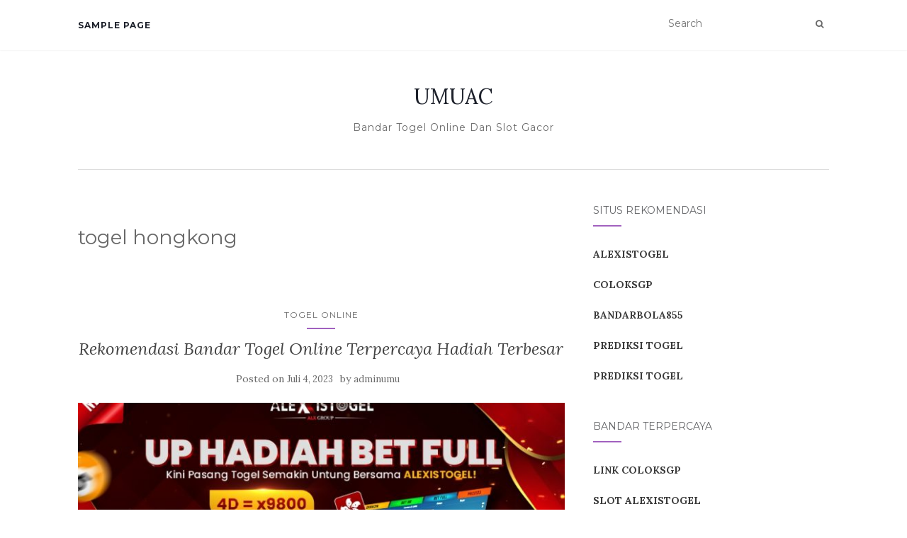

--- FILE ---
content_type: text/html; charset=UTF-8
request_url: https://umuac.org/tag/togel-hongkong/
body_size: 11000
content:
<!doctype html>
	<!--[if !IE]>
	<html class="no-js non-ie" dir="ltr" lang="id" prefix="og: https://ogp.me/ns#"> <![endif]-->
	<!--[if IE 7 ]>
	<html class="no-js ie7" dir="ltr" lang="id" prefix="og: https://ogp.me/ns#"> <![endif]-->
	<!--[if IE 8 ]>
	<html class="no-js ie8" dir="ltr" lang="id" prefix="og: https://ogp.me/ns#"> <![endif]-->
	<!--[if IE 9 ]>
	<html class="no-js ie9" dir="ltr" lang="id" prefix="og: https://ogp.me/ns#"> <![endif]-->
	<!--[if gt IE 9]><!-->
<html class="no-js" dir="ltr" lang="id" prefix="og: https://ogp.me/ns#"> <!--<![endif]-->
<head>
<meta charset="UTF-8">
<meta name="viewport" content="width=device-width, initial-scale=1">
<link rel="profile" href="https://gmpg.org/xfn/11">
<link rel="pingback" href="https://umuac.org/xmlrpc.php">

<title>togel hongkong - UMUAC</title>

		<!-- All in One SEO 4.6.7.1 - aioseo.com -->
		<meta name="robots" content="max-image-preview:large" />
		<meta name="google-site-verification" content="CBhcc7LsKXbAchFBO6nCo1sVdJSN9JVi_E3t9z-rc4c" />
		<link rel="canonical" href="https://umuac.org/tag/togel-hongkong/" />
		<meta name="generator" content="All in One SEO (AIOSEO) 4.6.7.1" />
		<script type="application/ld+json" class="aioseo-schema">
			{"@context":"https:\/\/schema.org","@graph":[{"@type":"BreadcrumbList","@id":"https:\/\/umuac.org\/tag\/togel-hongkong\/#breadcrumblist","itemListElement":[{"@type":"ListItem","@id":"https:\/\/umuac.org\/#listItem","position":1,"name":"Beranda","item":"https:\/\/umuac.org\/","nextItem":"https:\/\/umuac.org\/tag\/togel-hongkong\/#listItem"},{"@type":"ListItem","@id":"https:\/\/umuac.org\/tag\/togel-hongkong\/#listItem","position":2,"name":"togel hongkong","previousItem":"https:\/\/umuac.org\/#listItem"}]},{"@type":"CollectionPage","@id":"https:\/\/umuac.org\/tag\/togel-hongkong\/#collectionpage","url":"https:\/\/umuac.org\/tag\/togel-hongkong\/","name":"togel hongkong - UMUAC","inLanguage":"id-ID","isPartOf":{"@id":"https:\/\/umuac.org\/#website"},"breadcrumb":{"@id":"https:\/\/umuac.org\/tag\/togel-hongkong\/#breadcrumblist"}},{"@type":"Organization","@id":"https:\/\/umuac.org\/#organization","name":"UMUAC","description":"Bandar Togel Online Dan Slot Gacor","url":"https:\/\/umuac.org\/"},{"@type":"WebSite","@id":"https:\/\/umuac.org\/#website","url":"https:\/\/umuac.org\/","name":"UMUAC","description":"Bandar Togel Online Dan Slot Gacor","inLanguage":"id-ID","publisher":{"@id":"https:\/\/umuac.org\/#organization"}}]}
		</script>
		<!-- All in One SEO -->

<link rel='dns-prefetch' href='//fonts.googleapis.com' />
<link rel="alternate" type="application/rss+xml" title="UMUAC &raquo; Feed" href="https://umuac.org/feed/" />
<link rel="alternate" type="application/rss+xml" title="UMUAC &raquo; Umpan Komentar" href="https://umuac.org/comments/feed/" />
<link rel="alternate" type="application/rss+xml" title="UMUAC &raquo; togel hongkong Umpan Tag" href="https://umuac.org/tag/togel-hongkong/feed/" />
<style id='wp-img-auto-sizes-contain-inline-css' type='text/css'>
img:is([sizes=auto i],[sizes^="auto," i]){contain-intrinsic-size:3000px 1500px}
/*# sourceURL=wp-img-auto-sizes-contain-inline-css */
</style>
<style id='wp-emoji-styles-inline-css' type='text/css'>

	img.wp-smiley, img.emoji {
		display: inline !important;
		border: none !important;
		box-shadow: none !important;
		height: 1em !important;
		width: 1em !important;
		margin: 0 0.07em !important;
		vertical-align: -0.1em !important;
		background: none !important;
		padding: 0 !important;
	}
/*# sourceURL=wp-emoji-styles-inline-css */
</style>
<style id='wp-block-library-inline-css' type='text/css'>
:root{--wp-block-synced-color:#7a00df;--wp-block-synced-color--rgb:122,0,223;--wp-bound-block-color:var(--wp-block-synced-color);--wp-editor-canvas-background:#ddd;--wp-admin-theme-color:#007cba;--wp-admin-theme-color--rgb:0,124,186;--wp-admin-theme-color-darker-10:#006ba1;--wp-admin-theme-color-darker-10--rgb:0,107,160.5;--wp-admin-theme-color-darker-20:#005a87;--wp-admin-theme-color-darker-20--rgb:0,90,135;--wp-admin-border-width-focus:2px}@media (min-resolution:192dpi){:root{--wp-admin-border-width-focus:1.5px}}.wp-element-button{cursor:pointer}:root .has-very-light-gray-background-color{background-color:#eee}:root .has-very-dark-gray-background-color{background-color:#313131}:root .has-very-light-gray-color{color:#eee}:root .has-very-dark-gray-color{color:#313131}:root .has-vivid-green-cyan-to-vivid-cyan-blue-gradient-background{background:linear-gradient(135deg,#00d084,#0693e3)}:root .has-purple-crush-gradient-background{background:linear-gradient(135deg,#34e2e4,#4721fb 50%,#ab1dfe)}:root .has-hazy-dawn-gradient-background{background:linear-gradient(135deg,#faaca8,#dad0ec)}:root .has-subdued-olive-gradient-background{background:linear-gradient(135deg,#fafae1,#67a671)}:root .has-atomic-cream-gradient-background{background:linear-gradient(135deg,#fdd79a,#004a59)}:root .has-nightshade-gradient-background{background:linear-gradient(135deg,#330968,#31cdcf)}:root .has-midnight-gradient-background{background:linear-gradient(135deg,#020381,#2874fc)}:root{--wp--preset--font-size--normal:16px;--wp--preset--font-size--huge:42px}.has-regular-font-size{font-size:1em}.has-larger-font-size{font-size:2.625em}.has-normal-font-size{font-size:var(--wp--preset--font-size--normal)}.has-huge-font-size{font-size:var(--wp--preset--font-size--huge)}.has-text-align-center{text-align:center}.has-text-align-left{text-align:left}.has-text-align-right{text-align:right}.has-fit-text{white-space:nowrap!important}#end-resizable-editor-section{display:none}.aligncenter{clear:both}.items-justified-left{justify-content:flex-start}.items-justified-center{justify-content:center}.items-justified-right{justify-content:flex-end}.items-justified-space-between{justify-content:space-between}.screen-reader-text{border:0;clip-path:inset(50%);height:1px;margin:-1px;overflow:hidden;padding:0;position:absolute;width:1px;word-wrap:normal!important}.screen-reader-text:focus{background-color:#ddd;clip-path:none;color:#444;display:block;font-size:1em;height:auto;left:5px;line-height:normal;padding:15px 23px 14px;text-decoration:none;top:5px;width:auto;z-index:100000}html :where(.has-border-color){border-style:solid}html :where([style*=border-top-color]){border-top-style:solid}html :where([style*=border-right-color]){border-right-style:solid}html :where([style*=border-bottom-color]){border-bottom-style:solid}html :where([style*=border-left-color]){border-left-style:solid}html :where([style*=border-width]){border-style:solid}html :where([style*=border-top-width]){border-top-style:solid}html :where([style*=border-right-width]){border-right-style:solid}html :where([style*=border-bottom-width]){border-bottom-style:solid}html :where([style*=border-left-width]){border-left-style:solid}html :where(img[class*=wp-image-]){height:auto;max-width:100%}:where(figure){margin:0 0 1em}html :where(.is-position-sticky){--wp-admin--admin-bar--position-offset:var(--wp-admin--admin-bar--height,0px)}@media screen and (max-width:600px){html :where(.is-position-sticky){--wp-admin--admin-bar--position-offset:0px}}

/*# sourceURL=wp-block-library-inline-css */
</style><style id='global-styles-inline-css' type='text/css'>
:root{--wp--preset--aspect-ratio--square: 1;--wp--preset--aspect-ratio--4-3: 4/3;--wp--preset--aspect-ratio--3-4: 3/4;--wp--preset--aspect-ratio--3-2: 3/2;--wp--preset--aspect-ratio--2-3: 2/3;--wp--preset--aspect-ratio--16-9: 16/9;--wp--preset--aspect-ratio--9-16: 9/16;--wp--preset--color--black: #000000;--wp--preset--color--cyan-bluish-gray: #abb8c3;--wp--preset--color--white: #ffffff;--wp--preset--color--pale-pink: #f78da7;--wp--preset--color--vivid-red: #cf2e2e;--wp--preset--color--luminous-vivid-orange: #ff6900;--wp--preset--color--luminous-vivid-amber: #fcb900;--wp--preset--color--light-green-cyan: #7bdcb5;--wp--preset--color--vivid-green-cyan: #00d084;--wp--preset--color--pale-cyan-blue: #8ed1fc;--wp--preset--color--vivid-cyan-blue: #0693e3;--wp--preset--color--vivid-purple: #9b51e0;--wp--preset--gradient--vivid-cyan-blue-to-vivid-purple: linear-gradient(135deg,rgb(6,147,227) 0%,rgb(155,81,224) 100%);--wp--preset--gradient--light-green-cyan-to-vivid-green-cyan: linear-gradient(135deg,rgb(122,220,180) 0%,rgb(0,208,130) 100%);--wp--preset--gradient--luminous-vivid-amber-to-luminous-vivid-orange: linear-gradient(135deg,rgb(252,185,0) 0%,rgb(255,105,0) 100%);--wp--preset--gradient--luminous-vivid-orange-to-vivid-red: linear-gradient(135deg,rgb(255,105,0) 0%,rgb(207,46,46) 100%);--wp--preset--gradient--very-light-gray-to-cyan-bluish-gray: linear-gradient(135deg,rgb(238,238,238) 0%,rgb(169,184,195) 100%);--wp--preset--gradient--cool-to-warm-spectrum: linear-gradient(135deg,rgb(74,234,220) 0%,rgb(151,120,209) 20%,rgb(207,42,186) 40%,rgb(238,44,130) 60%,rgb(251,105,98) 80%,rgb(254,248,76) 100%);--wp--preset--gradient--blush-light-purple: linear-gradient(135deg,rgb(255,206,236) 0%,rgb(152,150,240) 100%);--wp--preset--gradient--blush-bordeaux: linear-gradient(135deg,rgb(254,205,165) 0%,rgb(254,45,45) 50%,rgb(107,0,62) 100%);--wp--preset--gradient--luminous-dusk: linear-gradient(135deg,rgb(255,203,112) 0%,rgb(199,81,192) 50%,rgb(65,88,208) 100%);--wp--preset--gradient--pale-ocean: linear-gradient(135deg,rgb(255,245,203) 0%,rgb(182,227,212) 50%,rgb(51,167,181) 100%);--wp--preset--gradient--electric-grass: linear-gradient(135deg,rgb(202,248,128) 0%,rgb(113,206,126) 100%);--wp--preset--gradient--midnight: linear-gradient(135deg,rgb(2,3,129) 0%,rgb(40,116,252) 100%);--wp--preset--font-size--small: 13px;--wp--preset--font-size--medium: 20px;--wp--preset--font-size--large: 36px;--wp--preset--font-size--x-large: 42px;--wp--preset--spacing--20: 0.44rem;--wp--preset--spacing--30: 0.67rem;--wp--preset--spacing--40: 1rem;--wp--preset--spacing--50: 1.5rem;--wp--preset--spacing--60: 2.25rem;--wp--preset--spacing--70: 3.38rem;--wp--preset--spacing--80: 5.06rem;--wp--preset--shadow--natural: 6px 6px 9px rgba(0, 0, 0, 0.2);--wp--preset--shadow--deep: 12px 12px 50px rgba(0, 0, 0, 0.4);--wp--preset--shadow--sharp: 6px 6px 0px rgba(0, 0, 0, 0.2);--wp--preset--shadow--outlined: 6px 6px 0px -3px rgb(255, 255, 255), 6px 6px rgb(0, 0, 0);--wp--preset--shadow--crisp: 6px 6px 0px rgb(0, 0, 0);}:where(.is-layout-flex){gap: 0.5em;}:where(.is-layout-grid){gap: 0.5em;}body .is-layout-flex{display: flex;}.is-layout-flex{flex-wrap: wrap;align-items: center;}.is-layout-flex > :is(*, div){margin: 0;}body .is-layout-grid{display: grid;}.is-layout-grid > :is(*, div){margin: 0;}:where(.wp-block-columns.is-layout-flex){gap: 2em;}:where(.wp-block-columns.is-layout-grid){gap: 2em;}:where(.wp-block-post-template.is-layout-flex){gap: 1.25em;}:where(.wp-block-post-template.is-layout-grid){gap: 1.25em;}.has-black-color{color: var(--wp--preset--color--black) !important;}.has-cyan-bluish-gray-color{color: var(--wp--preset--color--cyan-bluish-gray) !important;}.has-white-color{color: var(--wp--preset--color--white) !important;}.has-pale-pink-color{color: var(--wp--preset--color--pale-pink) !important;}.has-vivid-red-color{color: var(--wp--preset--color--vivid-red) !important;}.has-luminous-vivid-orange-color{color: var(--wp--preset--color--luminous-vivid-orange) !important;}.has-luminous-vivid-amber-color{color: var(--wp--preset--color--luminous-vivid-amber) !important;}.has-light-green-cyan-color{color: var(--wp--preset--color--light-green-cyan) !important;}.has-vivid-green-cyan-color{color: var(--wp--preset--color--vivid-green-cyan) !important;}.has-pale-cyan-blue-color{color: var(--wp--preset--color--pale-cyan-blue) !important;}.has-vivid-cyan-blue-color{color: var(--wp--preset--color--vivid-cyan-blue) !important;}.has-vivid-purple-color{color: var(--wp--preset--color--vivid-purple) !important;}.has-black-background-color{background-color: var(--wp--preset--color--black) !important;}.has-cyan-bluish-gray-background-color{background-color: var(--wp--preset--color--cyan-bluish-gray) !important;}.has-white-background-color{background-color: var(--wp--preset--color--white) !important;}.has-pale-pink-background-color{background-color: var(--wp--preset--color--pale-pink) !important;}.has-vivid-red-background-color{background-color: var(--wp--preset--color--vivid-red) !important;}.has-luminous-vivid-orange-background-color{background-color: var(--wp--preset--color--luminous-vivid-orange) !important;}.has-luminous-vivid-amber-background-color{background-color: var(--wp--preset--color--luminous-vivid-amber) !important;}.has-light-green-cyan-background-color{background-color: var(--wp--preset--color--light-green-cyan) !important;}.has-vivid-green-cyan-background-color{background-color: var(--wp--preset--color--vivid-green-cyan) !important;}.has-pale-cyan-blue-background-color{background-color: var(--wp--preset--color--pale-cyan-blue) !important;}.has-vivid-cyan-blue-background-color{background-color: var(--wp--preset--color--vivid-cyan-blue) !important;}.has-vivid-purple-background-color{background-color: var(--wp--preset--color--vivid-purple) !important;}.has-black-border-color{border-color: var(--wp--preset--color--black) !important;}.has-cyan-bluish-gray-border-color{border-color: var(--wp--preset--color--cyan-bluish-gray) !important;}.has-white-border-color{border-color: var(--wp--preset--color--white) !important;}.has-pale-pink-border-color{border-color: var(--wp--preset--color--pale-pink) !important;}.has-vivid-red-border-color{border-color: var(--wp--preset--color--vivid-red) !important;}.has-luminous-vivid-orange-border-color{border-color: var(--wp--preset--color--luminous-vivid-orange) !important;}.has-luminous-vivid-amber-border-color{border-color: var(--wp--preset--color--luminous-vivid-amber) !important;}.has-light-green-cyan-border-color{border-color: var(--wp--preset--color--light-green-cyan) !important;}.has-vivid-green-cyan-border-color{border-color: var(--wp--preset--color--vivid-green-cyan) !important;}.has-pale-cyan-blue-border-color{border-color: var(--wp--preset--color--pale-cyan-blue) !important;}.has-vivid-cyan-blue-border-color{border-color: var(--wp--preset--color--vivid-cyan-blue) !important;}.has-vivid-purple-border-color{border-color: var(--wp--preset--color--vivid-purple) !important;}.has-vivid-cyan-blue-to-vivid-purple-gradient-background{background: var(--wp--preset--gradient--vivid-cyan-blue-to-vivid-purple) !important;}.has-light-green-cyan-to-vivid-green-cyan-gradient-background{background: var(--wp--preset--gradient--light-green-cyan-to-vivid-green-cyan) !important;}.has-luminous-vivid-amber-to-luminous-vivid-orange-gradient-background{background: var(--wp--preset--gradient--luminous-vivid-amber-to-luminous-vivid-orange) !important;}.has-luminous-vivid-orange-to-vivid-red-gradient-background{background: var(--wp--preset--gradient--luminous-vivid-orange-to-vivid-red) !important;}.has-very-light-gray-to-cyan-bluish-gray-gradient-background{background: var(--wp--preset--gradient--very-light-gray-to-cyan-bluish-gray) !important;}.has-cool-to-warm-spectrum-gradient-background{background: var(--wp--preset--gradient--cool-to-warm-spectrum) !important;}.has-blush-light-purple-gradient-background{background: var(--wp--preset--gradient--blush-light-purple) !important;}.has-blush-bordeaux-gradient-background{background: var(--wp--preset--gradient--blush-bordeaux) !important;}.has-luminous-dusk-gradient-background{background: var(--wp--preset--gradient--luminous-dusk) !important;}.has-pale-ocean-gradient-background{background: var(--wp--preset--gradient--pale-ocean) !important;}.has-electric-grass-gradient-background{background: var(--wp--preset--gradient--electric-grass) !important;}.has-midnight-gradient-background{background: var(--wp--preset--gradient--midnight) !important;}.has-small-font-size{font-size: var(--wp--preset--font-size--small) !important;}.has-medium-font-size{font-size: var(--wp--preset--font-size--medium) !important;}.has-large-font-size{font-size: var(--wp--preset--font-size--large) !important;}.has-x-large-font-size{font-size: var(--wp--preset--font-size--x-large) !important;}
/*# sourceURL=global-styles-inline-css */
</style>

<style id='classic-theme-styles-inline-css' type='text/css'>
/*! This file is auto-generated */
.wp-block-button__link{color:#fff;background-color:#32373c;border-radius:9999px;box-shadow:none;text-decoration:none;padding:calc(.667em + 2px) calc(1.333em + 2px);font-size:1.125em}.wp-block-file__button{background:#32373c;color:#fff;text-decoration:none}
/*# sourceURL=/wp-includes/css/classic-themes.min.css */
</style>
<link rel='stylesheet' id='activello-bootstrap-css' href='https://umuac.org/wp-content/themes/activello/assets/css/bootstrap.min.css?ver=6.9' type='text/css' media='all' />
<link rel='stylesheet' id='activello-icons-css' href='https://umuac.org/wp-content/themes/activello/assets/css/font-awesome.min.css?ver=6.9' type='text/css' media='all' />
<link rel='stylesheet' id='activello-fonts-css' href='//fonts.googleapis.com/css?family=Lora%3A400%2C400italic%2C700%2C700italic%7CMontserrat%3A400%2C700%7CMaven+Pro%3A400%2C700&#038;ver=6.9' type='text/css' media='all' />
<link rel='stylesheet' id='activello-style-css' href='https://umuac.org/wp-content/themes/activello/style.css?ver=6.9' type='text/css' media='all' />
<script type="text/javascript" src="https://umuac.org/wp-includes/js/jquery/jquery.min.js?ver=3.7.1" id="jquery-core-js"></script>
<script type="text/javascript" src="https://umuac.org/wp-includes/js/jquery/jquery-migrate.min.js?ver=3.4.1" id="jquery-migrate-js"></script>
<script type="text/javascript" src="https://umuac.org/wp-content/themes/activello/assets/js/vendor/modernizr.min.js?ver=6.9" id="activello-modernizr-js"></script>
<script type="text/javascript" src="https://umuac.org/wp-content/themes/activello/assets/js/vendor/bootstrap.min.js?ver=6.9" id="activello-bootstrapjs-js"></script>
<script type="text/javascript" src="https://umuac.org/wp-content/themes/activello/assets/js/functions.min.js?ver=6.9" id="activello-functions-js"></script>
<link rel="https://api.w.org/" href="https://umuac.org/wp-json/" /><link rel="alternate" title="JSON" type="application/json" href="https://umuac.org/wp-json/wp/v2/tags/75" /><link rel="EditURI" type="application/rsd+xml" title="RSD" href="https://umuac.org/xmlrpc.php?rsd" />
<meta name="generator" content="WordPress 6.9" />
<style type="text/css"></style>	<style type="text/css">
		#social li{
			display: inline-block;
		}
		#social li,
		#social ul {
			border: 0!important;
			list-style: none;
			padding-left: 0;
			text-align: center;
		}
		#social li a[href*="twitter.com"] .fa:before,
		.fa-twitter:before {
			content: "\f099"
		}
		#social li a[href*="facebook.com"] .fa:before,
		.fa-facebook-f:before,
		.fa-facebook:before {
			content: "\f09a"
		}
		#social li a[href*="github.com"] .fa:before,
		.fa-github:before {
			content: "\f09b"
		}
		#social li a[href*="/feed"] .fa:before,
		.fa-rss:before {
			content: "\f09e"
		}
		#social li a[href*="pinterest.com"] .fa:before,
		.fa-pinterest:before {
			content: "\f0d2"
		}
		#social li a[href*="plus.google.com"] .fa:before,
		.fa-google-plus:before {
			content: "\f0d5"
		}
		#social li a[href*="linkedin.com"] .fa:before,
		.fa-linkedin:before {
			content: "\f0e1"
		}
		#social li a[href*="youtube.com"] .fa:before,
		.fa-youtube:before {
			content: "\f167"
		}
		#social li a[href*="instagram.com"] .fa:before,
		.fa-instagram:before {
			content: "\f16d"
		}
		#social li a[href*="flickr.com"] .fa:before,
		.fa-flickr:before {
			content: "\f16e"
		}
		#social li a[href*="tumblr.com"] .fa:before,
		.fa-tumblr:before {
			content: "\f173"
		}
		#social li a[href*="dribbble.com"] .fa:before,
		.fa-dribbble:before {
			content: "\f17d"
		}
		#social li a[href*="skype.com"] .fa:before,
		.fa-skype:before {
			content: "\f17e"
		}
		#social li a[href*="foursquare.com"] .fa:before,
		.fa-foursquare:before {
			content: "\f180"
		}
		#social li a[href*="vimeo.com"] .fa:before,
		.fa-vimeo-square:before {
			content: "\f194"
		}
		#social li a[href*="weheartit.com"] .fa:before,
		.fa-heart:before {
			content: "\f004"
		}
		#social li a[href*="spotify.com"] .fa:before,
		.fa-spotify:before {
			content: "\f1bc"
		}
		#social li a[href*="soundcloud.com"] .fa:before,
		.fa-soundcloud:before {
			content: "\f1be"
		}
	</style><link rel="icon" href="https://umuac.org/wp-content/uploads/2022/10/cropped-ucing-32x32.png" sizes="32x32" />
<link rel="icon" href="https://umuac.org/wp-content/uploads/2022/10/cropped-ucing-192x192.png" sizes="192x192" />
<link rel="apple-touch-icon" href="https://umuac.org/wp-content/uploads/2022/10/cropped-ucing-180x180.png" />
<meta name="msapplication-TileImage" content="https://umuac.org/wp-content/uploads/2022/10/cropped-ucing-270x270.png" />
<!-- Google tag (gtag.js) -->
<script async src="https://www.googletagmanager.com/gtag/js?id=G-9SY07WE8H7"></script>
<script>
  window.dataLayer = window.dataLayer || [];
  function gtag(){dataLayer.push(arguments);}
  gtag('js', new Date());

  gtag('config', 'G-9SY07WE8H7');
</script>
</head>

<body class="archive tag tag-togel-hongkong tag-75 wp-theme-activello group-blog has-sidebar-right">
<div id="page" class="hfeed site">

	<header id="masthead" class="site-header" role="banner">
		<nav class="navbar navbar-default" role="navigation">
			<div class="container">
				<div class="row">
					<div class="site-navigation-inner col-sm-12">
						<div class="navbar-header">
							<button type="button" class="btn navbar-toggle" data-toggle="collapse" data-target=".navbar-ex1-collapse">
								<span class="sr-only">Toggle navigation</span>
								<span class="icon-bar"></span>
								<span class="icon-bar"></span>
								<span class="icon-bar"></span>
							</button>
						</div>
						<div class="collapse navbar-collapse navbar-ex1-collapse"><ul class="nav navbar-nav"><li class="page_item page-item-2"><a href="https://umuac.org/sample-page/">Sample Page</a></li>
</ul></div>
						<div class="nav-search"><form action="https://umuac.org/" method="get"><input type="text" name="s" value="" placeholder="Search"><button type="submit" class="header-search-icon" name="submit" id="searchsubmit" value="Cari"><i class="fa fa-search"></i></button></form>							
						</div>
					</div>
				</div>
			</div>
		</nav><!-- .site-navigation -->

		
		<div class="container">
			<div id="logo">
				<span class="site-name">
																			<a class="navbar-brand" href="https://umuac.org/" title="UMUAC" rel="home">UMUAC</a>
									
									</span><!-- end of .site-name -->

									<div class="tagline">Bandar Togel Online Dan Slot Gacor</div>
							</div><!-- end of #logo -->

						<div id="line"></div>
					</div>

	</header><!-- #masthead -->


	<div id="content" class="site-content">

		<div class="top-section">
					</div>

		<div class="container main-content-area">

									
			<div class="row">
				<div class="main-content-inner col-sm-12 col-md-8 ">

	<section id="primary" class="content-area">
		<main id="main" class="site-main" role="main">

		
			<header class="page-header">
				<h1 class="page-title">
					togel hongkong				</h1>
							</header><!-- .page-header -->

						
				
<article id="post-463" class="post-463 post type-post status-publish format-standard has-post-thumbnail hentry category-togel-online tag-agen-togel-online tag-agen-togel-terpercaya tag-bandar-terpercaya tag-bandar-togel tag-bandar-togel-online-terpercaya tag-bandar-togel-resmi tag-pasaran-paling-lengkap tag-situs-togel-online tag-togel-hongkong tag-togel-online tag-togel-online-hadiah-terbesar">
	<div class="blog-item-wrap">
		<div class="post-inner-content">
			<header class="entry-header page-header">
				<ul class="single-category">	<li class="cat-item cat-item-2"><a href="https://umuac.org/category/togel-online/">Togel Online</a>
</li>
</ul>				<h2 class="entry-title"><a href="https://umuac.org/rekomendasi-bandar-togel-online-terpercaya-hadiah-terbesar/" rel="bookmark">Rekomendasi Bandar Togel Online Terpercaya Hadiah Terbesar</a></h2>

								<div class="entry-meta">
					<span class="posted-on">Posted on <a href="https://umuac.org/rekomendasi-bandar-togel-online-terpercaya-hadiah-terbesar/" rel="bookmark"><time class="entry-date published" datetime="2023-07-04T21:57:48+07:00">Juli 4, 2023</time><time class="updated" datetime="2023-07-04T22:11:09+07:00">Juli 4, 2023</time></a></span>by <span class="author vcard"><a class="url fn n" href="https://umuac.org/author/adminumu/">adminumu</a></span>
					
				</div><!-- .entry-meta -->
							</header><!-- .entry-header -->

			<a href="https://umuac.org/rekomendasi-bandar-togel-online-terpercaya-hadiah-terbesar/" title="Rekomendasi Bandar Togel Online Terpercaya Hadiah Terbesar" >
				<img width="710" height="335" src="https://umuac.org/wp-content/uploads/2023/07/32.-UP-BETT-FULL-TOGEL-710x335.jpg" class="single-featured wp-post-image" alt="" decoding="async" fetchpriority="high" />			</a>

						<div class="entry-content">

				<p>UMUAC &#8211; Siapa yang tidak menginginkan keuntungan besar di dalam bermain di bandar togel online terpercaya. Rata-rata setiap para bettor yang memainkan judi togel pasti berharap menghasilkan banyak keuntungan. Karena dengan keuntunganlah kepuasan dalam berjudi togel senantiasa selalu bisa dirasakan. Kini, peluang memperoleh keuntungan dalam taruhan togel bisa anda wujudkan dengan bermain di bandar togel [&hellip;]</p>

				
								<div class="read-more">
					<a href="https://umuac.org/rekomendasi-bandar-togel-online-terpercaya-hadiah-terbesar/" title="Rekomendasi Bandar Togel Online Terpercaya Hadiah Terbesar">Baca Selengkapnya</a>
				</div>
				
							</div><!-- .entry-content -->
					</div>
	</div>
</article><!-- #post-## -->

			
				
<article id="post-434" class="post-434 post type-post status-publish format-standard has-post-thumbnail hentry category-togel-online tag-agen-togel-online tag-bandar-terpercaya tag-bandar-togel tag-bandar-togel-online-resmi tag-bandar-togel-resmi tag-pasaran-paling-lengkap tag-situs-togel-online tag-togel-hongkong tag-togel-online tag-togel-online-hadiah-terbesar">
	<div class="blog-item-wrap">
		<div class="post-inner-content">
			<header class="entry-header page-header">
				<ul class="single-category">	<li class="cat-item cat-item-2"><a href="https://umuac.org/category/togel-online/">Togel Online</a>
</li>
</ul>				<h2 class="entry-title"><a href="https://umuac.org/trik-di-bandar-togel-online-resmi-membawa-anda-cuan/" rel="bookmark">Trik Di Bandar Togel Online Resmi Membawa Anda Cuan</a></h2>

								<div class="entry-meta">
					<span class="posted-on">Posted on <a href="https://umuac.org/trik-di-bandar-togel-online-resmi-membawa-anda-cuan/" rel="bookmark"><time class="entry-date published" datetime="2023-05-03T22:33:01+07:00">Mei 3, 2023</time><time class="updated" datetime="2023-05-03T22:33:14+07:00">Mei 3, 2023</time></a></span>by <span class="author vcard"><a class="url fn n" href="https://umuac.org/author/adminumu/">adminumu</a></span>
					
				</div><!-- .entry-meta -->
							</header><!-- .entry-header -->

			<a href="https://umuac.org/trik-di-bandar-togel-online-resmi-membawa-anda-cuan/" title="Trik Di Bandar Togel Online Resmi Membawa Anda Cuan" >
				<img width="710" height="335" src="https://umuac.org/wp-content/uploads/2023/01/Profil-ALX-710x335.png" class="single-featured wp-post-image" alt="" decoding="async" srcset="https://umuac.org/wp-content/uploads/2023/01/Profil-ALX-710x335.png 710w, https://umuac.org/wp-content/uploads/2023/01/Profil-ALX-1170x550.png 1170w" sizes="(max-width: 710px) 100vw, 710px" />			</a>

						<div class="entry-content">

				<p>UMUAC &#8211; Bagi siapa pun yang ingin coba main di bandar togel online resmi tentu saja ingin mendapatkan kemenangan. Ya tentu saja karena memang di bandar ini akan main menggunakan uang asli sehingga setiap pemain jelas ingin uang mereka kembali. Trik Menang Main Game Togel di Bandar Togel Online Resmi Sayangnya banyak para pemain pemula [&hellip;]</p>

				
								<div class="read-more">
					<a href="https://umuac.org/trik-di-bandar-togel-online-resmi-membawa-anda-cuan/" title="Trik Di Bandar Togel Online Resmi Membawa Anda Cuan">Baca Selengkapnya</a>
				</div>
				
									<div class="entry-footer">
						<span class="comments-link"><a href="https://umuac.org/trik-di-bandar-togel-online-resmi-membawa-anda-cuan/#respond">No comments yet</a></span>
					</div><!-- .entry-footer -->
							</div><!-- .entry-content -->
					</div>
	</div>
</article><!-- #post-## -->

			
				
<article id="post-401" class="post-401 post type-post status-publish format-standard has-post-thumbnail hentry category-togel-online tag-agen-togel-terpercaya tag-bandar-darat tag-bandar-togel tag-bandar-togel-online tag-daftar-togel tag-situs-togel tag-togel-hongkong tag-togel-jakarta tag-togel-jepang tag-togel-online tag-togel-singapore">
	<div class="blog-item-wrap">
		<div class="post-inner-content">
			<header class="entry-header page-header">
				<ul class="single-category">	<li class="cat-item cat-item-2"><a href="https://umuac.org/category/togel-online/">Togel Online</a>
</li>
</ul>				<h2 class="entry-title"><a href="https://umuac.org/trik-memilih-bandar-togel-online-aman-dan-nyaman/" rel="bookmark">Trik Memilih Bandar Togel Online Aman dan Nyaman</a></h2>

								<div class="entry-meta">
					<span class="posted-on">Posted on <a href="https://umuac.org/trik-memilih-bandar-togel-online-aman-dan-nyaman/" rel="bookmark"><time class="entry-date published" datetime="2023-03-08T18:35:21+07:00">Maret 8, 2023</time></a></span>by <span class="author vcard"><a class="url fn n" href="https://umuac.org/author/adminumu/">adminumu</a></span>
					
				</div><!-- .entry-meta -->
							</header><!-- .entry-header -->

			<a href="https://umuac.org/trik-memilih-bandar-togel-online-aman-dan-nyaman/" title="Trik Memilih Bandar Togel Online Aman dan Nyaman" >
				<img width="710" height="335" src="https://umuac.org/wp-content/uploads/2022/12/photo_2022-12-04_17-23-17-710x335.jpg" class="single-featured wp-post-image" alt="" decoding="async" />			</a>

						<div class="entry-content">

				<p>UMUAC &#8211; Memasang taruhan bandar togel online saat ini telah menjadi sebuah kegiatan yang tak asing lagi untuk dilihat. Hal tersebut terbukti dimana kini banyak sekali situs-situs judi online yang menyediakan permainan populer satu ini. Keberadaan bandar togel online aman memang harus menjadi perhatian semua pemain karena situs tersebut bisa dijadikan sebagai tempat taruhan.  Pertimbangan [&hellip;]</p>

				
								<div class="read-more">
					<a href="https://umuac.org/trik-memilih-bandar-togel-online-aman-dan-nyaman/" title="Trik Memilih Bandar Togel Online Aman dan Nyaman">Baca Selengkapnya</a>
				</div>
				
									<div class="entry-footer">
						<span class="comments-link"><a href="https://umuac.org/trik-memilih-bandar-togel-online-aman-dan-nyaman/#respond">No comments yet</a></span>
					</div><!-- .entry-footer -->
							</div><!-- .entry-content -->
					</div>
	</div>
</article><!-- #post-## -->

			
				
<article id="post-279" class="post-279 post type-post status-publish format-standard has-post-thumbnail hentry category-togel-online tag-angka-togel tag-bocoran-togel tag-data-togel tag-pasang-togel tag-prediksi-hongkong tag-prediksi-jakarta tag-prediksi-taiwan tag-prediksi-togel tag-syair-togel tag-togel-100 tag-togel-hongkong tag-togel-sgp tag-togel-taiwan">
	<div class="blog-item-wrap">
		<div class="post-inner-content">
			<header class="entry-header page-header">
				<ul class="single-category">	<li class="cat-item cat-item-2"><a href="https://umuac.org/category/togel-online/">Togel Online</a>
</li>
</ul>				<h2 class="entry-title"><a href="https://umuac.org/tehnik-tepat-prediksi-togel-bandar-yang-tenar/" rel="bookmark">Tehnik Tepat Prediksi Togel Bandar Yang Tenar</a></h2>

								<div class="entry-meta">
					<span class="posted-on">Posted on <a href="https://umuac.org/tehnik-tepat-prediksi-togel-bandar-yang-tenar/" rel="bookmark"><time class="entry-date published" datetime="2023-01-07T19:59:27+07:00">Januari 7, 2023</time></a></span>by <span class="author vcard"><a class="url fn n" href="https://umuac.org/author/adminumu/">adminumu</a></span>
					
				</div><!-- .entry-meta -->
							</header><!-- .entry-header -->

			<a href="https://umuac.org/tehnik-tepat-prediksi-togel-bandar-yang-tenar/" title="Tehnik Tepat Prediksi Togel Bandar Yang Tenar" >
				<img width="710" height="335" src="https://umuac.org/wp-content/uploads/2022/12/photo_2022-12-04_17-23-17-710x335.jpg" class="single-featured wp-post-image" alt="" decoding="async" loading="lazy" />			</a>

						<div class="entry-content">

				<p>UMUAC &#8211; Perjudian dengan prediksi togel itu hampir serupa dengan perjudian online bola dengan prediksi , sama memerlukan prediksi yang bagus dan studi yang cocok. Sebagai halnya ditemui jika buat dapat menang di permainan ini, anda diwajibkan dan hendaknya buat dapat ketahui dan pelajari berbagai hal. Salah satunya ada harus mengerti dan paham dan pelajari [&hellip;]</p>

				
								<div class="read-more">
					<a href="https://umuac.org/tehnik-tepat-prediksi-togel-bandar-yang-tenar/" title="Tehnik Tepat Prediksi Togel Bandar Yang Tenar">Baca Selengkapnya</a>
				</div>
				
									<div class="entry-footer">
						<span class="comments-link"><a href="https://umuac.org/tehnik-tepat-prediksi-togel-bandar-yang-tenar/#respond">No comments yet</a></span>
					</div><!-- .entry-footer -->
							</div><!-- .entry-content -->
					</div>
	</div>
</article><!-- #post-## -->

			
				
<article id="post-273" class="post-273 post type-post status-publish format-standard has-post-thumbnail hentry category-uncategorized tag-agen-togel tag-bandar-terpercaya tag-bandar-togel tag-live-draw tag-situs-bandar-togel-online tag-situs-togel tag-togel-hongkong tag-togel-online tag-togel-terpercaya">
	<div class="blog-item-wrap">
		<div class="post-inner-content">
			<header class="entry-header page-header">
				<ul class="single-category">	<li class="cat-item cat-item-1"><a href="https://umuac.org/category/uncategorized/">Uncategorized</a>
</li>
</ul>				<h2 class="entry-title"><a href="https://umuac.org/tepat-result-togel-cuman-di-situs-bandar-togel-online/" rel="bookmark">Tepat Result Togel Cuman Di Situs Bandar Togel Online</a></h2>

								<div class="entry-meta">
					<span class="posted-on">Posted on <a href="https://umuac.org/tepat-result-togel-cuman-di-situs-bandar-togel-online/" rel="bookmark"><time class="entry-date published" datetime="2023-01-05T21:33:01+07:00">Januari 5, 2023</time><time class="updated" datetime="2023-01-05T21:33:22+07:00">Januari 5, 2023</time></a></span>by <span class="author vcard"><a class="url fn n" href="https://umuac.org/author/adminumu/">adminumu</a></span>
					
				</div><!-- .entry-meta -->
							</header><!-- .entry-header -->

			<a href="https://umuac.org/tepat-result-togel-cuman-di-situs-bandar-togel-online/" title="Tepat Result Togel Cuman Di Situs Bandar Togel Online" >
				<img width="710" height="335" src="https://umuac.org/wp-content/uploads/2022/12/photo_2022-12-04_17-23-17-710x335.jpg" class="single-featured wp-post-image" alt="" decoding="async" loading="lazy" />			</a>

						<div class="entry-content">

				<p>UMUAC &#8211; Nikmati semua perjudian menarik terutama situs bandar togel online kini pastinya bisa dikerjakan secara ringan lewat sambungan internet. Siapa-siapa saja tak ada batas buat dapat peroleh akses main judi di internet, lantaran hanya cukup dengan modal Android dengan pangkal internet karenanya siapa bebas pilih permainan taruhan yang dikehendakinya. Judi togel online yakni diantara [&hellip;]</p>

				
								<div class="read-more">
					<a href="https://umuac.org/tepat-result-togel-cuman-di-situs-bandar-togel-online/" title="Tepat Result Togel Cuman Di Situs Bandar Togel Online">Baca Selengkapnya</a>
				</div>
				
									<div class="entry-footer">
						<span class="comments-link"><a href="https://umuac.org/tepat-result-togel-cuman-di-situs-bandar-togel-online/#respond">No comments yet</a></span>
					</div><!-- .entry-footer -->
							</div><!-- .entry-content -->
					</div>
	</div>
</article><!-- #post-## -->

			
				
<article id="post-202" class="post-202 post type-post status-publish format-standard has-post-thumbnail hentry category-togel-online tag-bandar-togel tag-bandar-togel-online tag-situs-togel tag-togel-hongkong tag-togel-terpercaya">
	<div class="blog-item-wrap">
		<div class="post-inner-content">
			<header class="entry-header page-header">
				<ul class="single-category">	<li class="cat-item cat-item-2"><a href="https://umuac.org/category/togel-online/">Togel Online</a>
</li>
</ul>				<h2 class="entry-title"><a href="https://umuac.org/bandar-togel-online-diskon-terbesar/" rel="bookmark">Bandar Togel Online Diskon Terbesar</a></h2>

								<div class="entry-meta">
					<span class="posted-on">Posted on <a href="https://umuac.org/bandar-togel-online-diskon-terbesar/" rel="bookmark"><time class="entry-date published" datetime="2022-12-21T22:32:42+07:00">Desember 21, 2022</time></a></span>by <span class="author vcard"><a class="url fn n" href="https://umuac.org/author/adminumu/">adminumu</a></span>
					
				</div><!-- .entry-meta -->
							</header><!-- .entry-header -->

			<a href="https://umuac.org/bandar-togel-online-diskon-terbesar/" title="Bandar Togel Online Diskon Terbesar" >
				<img width="710" height="335" src="https://umuac.org/wp-content/uploads/2022/11/slider-alx-baru-nm-10-710x335.png" class="single-featured wp-post-image" alt="" decoding="async" loading="lazy" />			</a>

						<div class="entry-content">

				<p>UMUAC &#8211; Dalam cari alternatif bandar togel online, baiknya ada focus mendapati satu diantara alternatif Bandar yang menjajakan hadiah paling besar. Umumnya berapakah hadiah jadi salah satunya panutan dan bahan alasan penting yang dapat dipakai di waktu akan tentukan opsi situs broker judi togel online. Broker judi yang menjajakan togel sekarang banyak memang tapi pula [&hellip;]</p>

				
								<div class="read-more">
					<a href="https://umuac.org/bandar-togel-online-diskon-terbesar/" title="Bandar Togel Online Diskon Terbesar">Baca Selengkapnya</a>
				</div>
				
									<div class="entry-footer">
						<span class="comments-link"><a href="https://umuac.org/bandar-togel-online-diskon-terbesar/#respond">No comments yet</a></span>
					</div><!-- .entry-footer -->
							</div><!-- .entry-content -->
					</div>
	</div>
</article><!-- #post-## -->

			
			
		
		</main><!-- #main -->
	</section><!-- #primary -->

</div>

		            
		<div id="secondary" class="widget-area col-sm-12 col-md-4" role="complementary">
			<div class="inner">
								<aside id="custom_html-6" class="widget_text widget widget_custom_html"><h3 class="widget-title">SITUS REKOMENDASI</h3><div class="textwidget custom-html-widget"><p><a href="https://menangresmi.com/" title="ALEXISTOGEL" rel="dofollow"><b>ALEXISTOGEL</b></a></p>
<p><a href="https://petircolok.com/" title="COLOKSGP" rel="dofollow"><b>COLOKSGP</b></a></p>
<p><a href="https://bandarjuara855.com/" title="BANDARBOLA855" rel="dofollow"><b>BANDARBOLA855</b></a></p>
<p><a href="https://128.199.210.130/" title="PREDIKSI TOGEL" rel="dofollow"><b>PREDIKSI TOGEL</b></a></p>
<p><a href="https://146.190.94.18/" title="PREDIKSI TOGEL" rel="dofollow"><b>PREDIKSI TOGEL</b></a></p></div></aside><aside id="custom_html-3" class="widget_text widget widget_custom_html"><h3 class="widget-title">BANDAR TERPERCAYA</h3><div class="textwidget custom-html-widget"><p><a href="https://68.183.228.2/" title="LINK COLOKSGP" rel="dofollow"><b>LINK COLOKSGP</b></a></p>
<p><a href="https://178.128.223.166/" title="SLOT ALEXISTOGEL" rel="dofollow"><b>SLOT ALEXISTOGEL</b></a></p>
<p><a href="https://159.223.70.114/" title="BANDAR ALEXISTOGEL" rel="dofollow"><b>BANDAR ALEXISTOGEL</b></a></p>
<p><a href="https://165.232.167.150/" title="ALEXISTOGEL BANDAR TOGEL ONLINE" rel="dofollow"><b>ALEXISTOGEL BANDAR TOGEL ONLINE</b></a></p>
<p><a href="https://167.71.216.8/" title="BANDAR TOGEL COLOKSGP" rel="dofollow"><b>BANDAR TOGEL COLOKSGP</b></a></p>
<p><a href="https://165.22.59.0/" title="LINK ALTERNATIF BANDARBOLA855">LINK ALTERNATIF BANDARBOLA855</a></p>
<p><a href="https://159.223.95.117/" title="LINK ALTERNATIF IOSBET" rel="dofollow"><b>LINK ALTERNATIF IOSBET</b></a></p>
<p><a href="https://134.209.101.95/" title="SLOT GACOR BANDARBOLA855" rel="dofollow"><b>SLOT GACOR BANDARBOLA855</b></a></p>
<p><a href="https://146.190.88.59/" title="DAFTAR IOSBET" rel="dofollow"><b>DAFTAR IOSBET</b></a></p></div></aside><aside id="custom_html-7" class="widget_text widget widget_custom_html"><h3 class="widget-title">PARTNER KAMI</h3><div class="textwidget custom-html-widget"><p><a href="https://167.172.94.44/" title="LINK ALEXISTOGEL" rel="dofollow"><b>LINK ALEXISTOGEL</b></a></p>
<p><a href="https://139.59.241.181/" title="AGEN ALEXISTOGEL" rel="dofollow"><b>AGEN ALEXISTOGEL</b></a></p>
<p><a href="https://128.199.135.72/" title="LINK ALTERNATIF ALEXISTOGEL" rel="dofollow"><b>LINK ALTERNATIF ALEXISTOGEL</b></a></p>
<p><a href="https://159.65.131.81/" title="LINK BANDARBOLA855" rel="dofollow"><b>LINK BANDARBOLA855</b></a></p>
<p><a href="http://178.128.212.15/" title="LOGIN BANDARBOLA855" rel="dofollow"><b>LOGIN BANDARBOLA855</b></a></p>
<p><a href="https://165.22.62.213/" title="COLOKSGP TOGEL SLOT" rel="dofollow"><b>COLOKSGP TOGEL SLOT</b></a></p>
<p><a href="https://143.198.213.119/" title="TOGEL SLOT ALEXISTOGEL">TOGEL SLOT ALEXISTOGEL</a></p>
<p><a href="https://178.128.95.33/" title="BANDAR COLOKSGP" rel="dofollow"><b>BANDAR COLOKSGP</b></a></p>
<p><a href="https://159.65.143.115/" title="LOGIN COLOKSGP" rel="dofollow"><b>LOGIN COLOKSGP</b></a></p>
<p><a href="https://167.172.84.44/" title="LINK ALTERNATIF COLOKSGP" rel="dofollow"><b>LINK ALTERNATIF COLOKSGP</b></a></p></div></aside>			</div>
		</div><!-- #secondary -->
					</div><!-- close .*-inner (main-content or sidebar, depending if sidebar is used) -->
			</div><!-- close .row -->
		</div><!-- close .container -->
	</div><!-- close .site-content -->

	<div id="footer-area">
		<footer id="colophon" class="site-footer" role="contentinfo">
			<div class="site-info container">
				<div class="row">
										<div class="copyright col-md-12">
						Activello						Tema oleh <a href="https://colorlib.com/" target="_blank">Colorlib</a> diberdayakan oleh <a href="http://wordpress.org/" target="_blank">WordPress</a>					</div>
				</div>
			</div><!-- .site-info -->
			<button class="scroll-to-top"><i class="fa fa-angle-up"></i></button><!-- .scroll-to-top -->
		</footer><!-- #colophon -->
	</div>
</div><!-- #page -->

		<script type="text/javascript">
			jQuery( document ).ready( function( $ ){
				if ( $( window ).width() >= 767 ){
					$( '.navbar-nav > li.menu-item > a' ).click( function(){
						if( $( this ).attr('target') !== '_blank' ){
							window.location = $( this ).attr( 'href' );
						}else{
							var win = window.open($( this ).attr( 'href' ), '_blank');
							win.focus();
						}
					});
				}
			});
		</script>
	<script type="speculationrules">
{"prefetch":[{"source":"document","where":{"and":[{"href_matches":"/*"},{"not":{"href_matches":["/wp-*.php","/wp-admin/*","/wp-content/uploads/*","/wp-content/*","/wp-content/plugins/*","/wp-content/themes/activello/*","/*\\?(.+)"]}},{"not":{"selector_matches":"a[rel~=\"nofollow\"]"}},{"not":{"selector_matches":".no-prefetch, .no-prefetch a"}}]},"eagerness":"conservative"}]}
</script>
<script type="text/javascript" src="https://umuac.org/wp-content/themes/activello/assets/js/skip-link-focus-fix.js?ver=20140222" id="activello-skip-link-focus-fix-js"></script>
<script id="wp-emoji-settings" type="application/json">
{"baseUrl":"https://s.w.org/images/core/emoji/17.0.2/72x72/","ext":".png","svgUrl":"https://s.w.org/images/core/emoji/17.0.2/svg/","svgExt":".svg","source":{"concatemoji":"https://umuac.org/wp-includes/js/wp-emoji-release.min.js?ver=6.9"}}
</script>
<script type="module">
/* <![CDATA[ */
/*! This file is auto-generated */
const a=JSON.parse(document.getElementById("wp-emoji-settings").textContent),o=(window._wpemojiSettings=a,"wpEmojiSettingsSupports"),s=["flag","emoji"];function i(e){try{var t={supportTests:e,timestamp:(new Date).valueOf()};sessionStorage.setItem(o,JSON.stringify(t))}catch(e){}}function c(e,t,n){e.clearRect(0,0,e.canvas.width,e.canvas.height),e.fillText(t,0,0);t=new Uint32Array(e.getImageData(0,0,e.canvas.width,e.canvas.height).data);e.clearRect(0,0,e.canvas.width,e.canvas.height),e.fillText(n,0,0);const a=new Uint32Array(e.getImageData(0,0,e.canvas.width,e.canvas.height).data);return t.every((e,t)=>e===a[t])}function p(e,t){e.clearRect(0,0,e.canvas.width,e.canvas.height),e.fillText(t,0,0);var n=e.getImageData(16,16,1,1);for(let e=0;e<n.data.length;e++)if(0!==n.data[e])return!1;return!0}function u(e,t,n,a){switch(t){case"flag":return n(e,"\ud83c\udff3\ufe0f\u200d\u26a7\ufe0f","\ud83c\udff3\ufe0f\u200b\u26a7\ufe0f")?!1:!n(e,"\ud83c\udde8\ud83c\uddf6","\ud83c\udde8\u200b\ud83c\uddf6")&&!n(e,"\ud83c\udff4\udb40\udc67\udb40\udc62\udb40\udc65\udb40\udc6e\udb40\udc67\udb40\udc7f","\ud83c\udff4\u200b\udb40\udc67\u200b\udb40\udc62\u200b\udb40\udc65\u200b\udb40\udc6e\u200b\udb40\udc67\u200b\udb40\udc7f");case"emoji":return!a(e,"\ud83e\u1fac8")}return!1}function f(e,t,n,a){let r;const o=(r="undefined"!=typeof WorkerGlobalScope&&self instanceof WorkerGlobalScope?new OffscreenCanvas(300,150):document.createElement("canvas")).getContext("2d",{willReadFrequently:!0}),s=(o.textBaseline="top",o.font="600 32px Arial",{});return e.forEach(e=>{s[e]=t(o,e,n,a)}),s}function r(e){var t=document.createElement("script");t.src=e,t.defer=!0,document.head.appendChild(t)}a.supports={everything:!0,everythingExceptFlag:!0},new Promise(t=>{let n=function(){try{var e=JSON.parse(sessionStorage.getItem(o));if("object"==typeof e&&"number"==typeof e.timestamp&&(new Date).valueOf()<e.timestamp+604800&&"object"==typeof e.supportTests)return e.supportTests}catch(e){}return null}();if(!n){if("undefined"!=typeof Worker&&"undefined"!=typeof OffscreenCanvas&&"undefined"!=typeof URL&&URL.createObjectURL&&"undefined"!=typeof Blob)try{var e="postMessage("+f.toString()+"("+[JSON.stringify(s),u.toString(),c.toString(),p.toString()].join(",")+"));",a=new Blob([e],{type:"text/javascript"});const r=new Worker(URL.createObjectURL(a),{name:"wpTestEmojiSupports"});return void(r.onmessage=e=>{i(n=e.data),r.terminate(),t(n)})}catch(e){}i(n=f(s,u,c,p))}t(n)}).then(e=>{for(const n in e)a.supports[n]=e[n],a.supports.everything=a.supports.everything&&a.supports[n],"flag"!==n&&(a.supports.everythingExceptFlag=a.supports.everythingExceptFlag&&a.supports[n]);var t;a.supports.everythingExceptFlag=a.supports.everythingExceptFlag&&!a.supports.flag,a.supports.everything||((t=a.source||{}).concatemoji?r(t.concatemoji):t.wpemoji&&t.twemoji&&(r(t.twemoji),r(t.wpemoji)))});
//# sourceURL=https://umuac.org/wp-includes/js/wp-emoji-loader.min.js
/* ]]> */
</script>

<script defer src="https://static.cloudflareinsights.com/beacon.min.js/vcd15cbe7772f49c399c6a5babf22c1241717689176015" integrity="sha512-ZpsOmlRQV6y907TI0dKBHq9Md29nnaEIPlkf84rnaERnq6zvWvPUqr2ft8M1aS28oN72PdrCzSjY4U6VaAw1EQ==" data-cf-beacon='{"version":"2024.11.0","token":"3cdb0a887e68481fb39992580a66570e","r":1,"server_timing":{"name":{"cfCacheStatus":true,"cfEdge":true,"cfExtPri":true,"cfL4":true,"cfOrigin":true,"cfSpeedBrain":true},"location_startswith":null}}' crossorigin="anonymous"></script>
</body>
</html>
